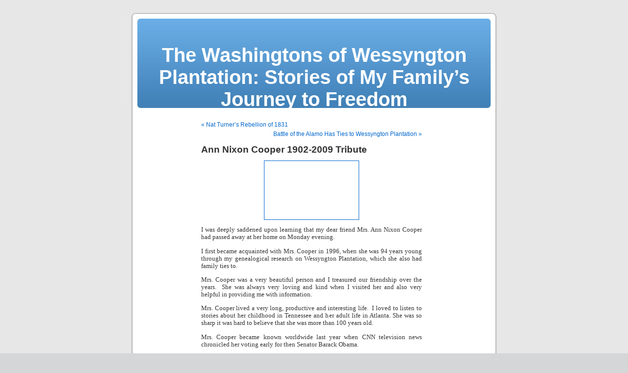

--- FILE ---
content_type: text/html; charset=UTF-8
request_url: http://www.wessyngton.com/blog/2009/12/tribute-to-mrs-ann-nixon-cooper/
body_size: 14270
content:
<!DOCTYPE html PUBLIC "-//W3C//DTD XHTML 1.0 Transitional//EN" "http://www.w3.org/TR/xhtml1/DTD/xhtml1-transitional.dtd">
<html xmlns="http://www.w3.org/1999/xhtml" lang="en-US">

<head profile="http://gmpg.org/xfn/11">
<meta http-equiv="Content-Type" content="text/html; charset=UTF-8" />

<title>Ann Nixon Cooper 1902-2009 Tribute &laquo;  The Washingtons of Wessyngton Plantation: Stories of My Family’s Journey to Freedom</title>

<link rel="stylesheet" href="http://www.wessyngton.com/blog/wp-content/themes/default/style.css" type="text/css" media="screen" />
<link rel="pingback" href="http://www.wessyngton.com/blog/xmlrpc.php" />

<style type="text/css" media="screen">

	#page { background: url("http://www.wessyngton.com/blog/wp-content/themes/default/images/kubrickbgwide.jpg") repeat-y top; border: none; }

</style>

 

<meta name='robots' content='max-image-preview:large' />
<link rel='dns-prefetch' href='//s.w.org' />
<link rel="alternate" type="application/rss+xml" title="The Washingtons of Wessyngton Plantation: Stories of My Family’s Journey to Freedom &raquo; Feed" href="http://www.wessyngton.com/blog/feed/" />
		<script type="text/javascript">
			window._wpemojiSettings = {"baseUrl":"https:\/\/s.w.org\/images\/core\/emoji\/13.1.0\/72x72\/","ext":".png","svgUrl":"https:\/\/s.w.org\/images\/core\/emoji\/13.1.0\/svg\/","svgExt":".svg","source":{"concatemoji":"http:\/\/www.wessyngton.com\/blog\/wp-includes\/js\/wp-emoji-release.min.js?ver=5.8.12"}};
			!function(e,a,t){var n,r,o,i=a.createElement("canvas"),p=i.getContext&&i.getContext("2d");function s(e,t){var a=String.fromCharCode;p.clearRect(0,0,i.width,i.height),p.fillText(a.apply(this,e),0,0);e=i.toDataURL();return p.clearRect(0,0,i.width,i.height),p.fillText(a.apply(this,t),0,0),e===i.toDataURL()}function c(e){var t=a.createElement("script");t.src=e,t.defer=t.type="text/javascript",a.getElementsByTagName("head")[0].appendChild(t)}for(o=Array("flag","emoji"),t.supports={everything:!0,everythingExceptFlag:!0},r=0;r<o.length;r++)t.supports[o[r]]=function(e){if(!p||!p.fillText)return!1;switch(p.textBaseline="top",p.font="600 32px Arial",e){case"flag":return s([127987,65039,8205,9895,65039],[127987,65039,8203,9895,65039])?!1:!s([55356,56826,55356,56819],[55356,56826,8203,55356,56819])&&!s([55356,57332,56128,56423,56128,56418,56128,56421,56128,56430,56128,56423,56128,56447],[55356,57332,8203,56128,56423,8203,56128,56418,8203,56128,56421,8203,56128,56430,8203,56128,56423,8203,56128,56447]);case"emoji":return!s([10084,65039,8205,55357,56613],[10084,65039,8203,55357,56613])}return!1}(o[r]),t.supports.everything=t.supports.everything&&t.supports[o[r]],"flag"!==o[r]&&(t.supports.everythingExceptFlag=t.supports.everythingExceptFlag&&t.supports[o[r]]);t.supports.everythingExceptFlag=t.supports.everythingExceptFlag&&!t.supports.flag,t.DOMReady=!1,t.readyCallback=function(){t.DOMReady=!0},t.supports.everything||(n=function(){t.readyCallback()},a.addEventListener?(a.addEventListener("DOMContentLoaded",n,!1),e.addEventListener("load",n,!1)):(e.attachEvent("onload",n),a.attachEvent("onreadystatechange",function(){"complete"===a.readyState&&t.readyCallback()})),(n=t.source||{}).concatemoji?c(n.concatemoji):n.wpemoji&&n.twemoji&&(c(n.twemoji),c(n.wpemoji)))}(window,document,window._wpemojiSettings);
		</script>
		<style type="text/css">
img.wp-smiley,
img.emoji {
	display: inline !important;
	border: none !important;
	box-shadow: none !important;
	height: 1em !important;
	width: 1em !important;
	margin: 0 .07em !important;
	vertical-align: -0.1em !important;
	background: none !important;
	padding: 0 !important;
}
</style>
	<link rel='stylesheet' id='wp-block-library-css'  href='http://www.wessyngton.com/blog/wp-includes/css/dist/block-library/style.min.css?ver=5.8.12' type='text/css' media='all' />
<link rel="https://api.w.org/" href="http://www.wessyngton.com/blog/wp-json/" /><link rel="alternate" type="application/json" href="http://www.wessyngton.com/blog/wp-json/wp/v2/posts/568" /><link rel="EditURI" type="application/rsd+xml" title="RSD" href="http://www.wessyngton.com/blog/xmlrpc.php?rsd" />
<link rel="wlwmanifest" type="application/wlwmanifest+xml" href="http://www.wessyngton.com/blog/wp-includes/wlwmanifest.xml" /> 
<meta name="generator" content="WordPress 5.8.12" />
<link rel="canonical" href="http://www.wessyngton.com/blog/2009/12/tribute-to-mrs-ann-nixon-cooper/" />
<link rel='shortlink' href='http://www.wessyngton.com/blog/?p=568' />
<link rel="alternate" type="application/json+oembed" href="http://www.wessyngton.com/blog/wp-json/oembed/1.0/embed?url=http%3A%2F%2Fwww.wessyngton.com%2Fblog%2F2009%2F12%2Ftribute-to-mrs-ann-nixon-cooper%2F" />
<link rel="alternate" type="text/xml+oembed" href="http://www.wessyngton.com/blog/wp-json/oembed/1.0/embed?url=http%3A%2F%2Fwww.wessyngton.com%2Fblog%2F2009%2F12%2Ftribute-to-mrs-ann-nixon-cooper%2F&#038;format=xml" />
</head>
<body class="post-template-default single single-post postid-568 single-format-standard">
<div id="page">


<div id="header" role="banner">
	<div id="headerimg">
		<h1><a href="http://www.wessyngton.com/blog/">The Washingtons of Wessyngton Plantation: Stories of My Family’s Journey to Freedom</a></h1>
		<div class="description"></div>
	</div>
</div>
<hr />

	<div id="content" class="widecolumn" role="main">

	
		<div class="navigation">
			<div class="alignleft"><a href="http://www.wessyngton.com/blog/2009/12/nat-turners-rebellion-of-1831/" rel="prev">&laquo; Nat Turner&#8217;s Rebellion of 1831</a></div>
			<div class="alignright"><a href="http://www.wessyngton.com/blog/2009/12/battle-of-the-alamo-has-ties-to-wessyngton-plantation/" rel="next">Battle of the Alamo Has Ties to Wessyngton Plantation &raquo;</a></div>
		</div>

		<div class="post-568 post type-post status-publish format-standard hentry category-civil-war category-current-events category-genealogy category-interviews category-introduction-personal category-plantation-life category-research tag-a-century-and-some-change tag-ann-nixon-cooper tag-atlanta-georgia tag-barack-obama tag-cnn-news tag-don-lemon tag-huffington-post tag-john-baker tag-karen-grisby-bates tag-michelle-obama tag-my-life-before-the-president-called-my-name tag-new-york-times tag-president-obama tag-washington-family tag-washington-post tag-wessyngton-plantation tag-yes-we-can" id="post-568">
			<h2>Ann Nixon Cooper 1902-2009 Tribute</h2>

			<div class="entry">
				<p style="text-align: center;"><a href="http://images.google.com/imgres?imgurl=http://www.annnixoncooper.com/images/cust_img/15201/annnixoncooper2/annnixoncooper2_385x261.jpg&amp;imgrefurl=http://www.annnixoncooper.com/&amp;usg=__ut9JsV79of5cSEbpQkKdsYPxrRM=&amp;h=261&amp;w=385&amp;sz=49&amp;hl=en&amp;start=65&amp;um=1&amp;tbnid=xB6fZNeTtqk7QM:&amp;tbnh=83&amp;tbnw=123&amp;prev=/images%3Fq%3DAnn%2BNixon%2BCooper%2Bphoto%26ndsp%3D18%26hl%3Den%26sa%3DN%26start%3D54%26um%3D1"><img loading="lazy" style="vertical-align: bottom; border: 1px solid;" src="http://t3.gstatic.com/images?q=tbn:xB6fZNeTtqk7QM:http://www.annnixoncooper.com/images/cust_img/15201/annnixoncooper2/annnixoncooper2_385x261.jpg" alt="" width="192" height="119" /></a></p>
<p class="MsoNormal" style="margin: 0in 0in 10pt;"><span style="line-height: 115%; font-family: &quot;Times New Roman&quot;,&quot;serif&quot;; font-size: 10pt;">I was deeply saddened upon learning that my dear friend Mrs. Ann Nixon Cooper had passed away at her home on Monday evening.</span></p>
<p class="MsoNormal" style="margin: 0in 0in 10pt;"><span style="line-height: 115%; font-family: &quot;Times New Roman&quot;,&quot;serif&quot;; font-size: 10pt;">I first became acquainted with Mrs. Cooper in 1996, when she was 94 years young through my genealogical research on Wessyngton Plantation, which she also had family ties to.</span></p>
<p class="MsoNormal" style="margin: 0in 0in 10pt;"><span style="line-height: 115%; font-family: &quot;Times New Roman&quot;,&quot;serif&quot;; font-size: 10pt;">Mrs. Cooper was a very beautiful person and I treasured our friendship over the years.<span style="mso-spacerun: yes;">  </span>She was always very loving and kind when I visited her and also very helpful in providing me with information.<span style="mso-spacerun: yes;">  </span></span></p>
<p class="MsoNormal" style="margin: 0in 0in 10pt;"><span style="line-height: 115%; font-family: &quot;Times New Roman&quot;,&quot;serif&quot;; font-size: 10pt;">Mrs. Cooper lived a very long, productive and interesting life.<span style="mso-spacerun: yes;">  </span>I loved to listen to stories about her childhood in Tennessee and her adult life in Atlanta. She was so sharp it was hard to believe that she was more than 100 years old.</span></p>
<p class="MsoNormal" style="margin: 0in 0in 10pt;"><span style="line-height: 115%; font-family: &quot;Times New Roman&quot;,&quot;serif&quot;; font-size: 10pt;">Mrs. Cooper became known worldwide last year when CNN television news chronicled her voting early for then Senator Barack Obama.</span></p>
<p class="MsoNormal" style="margin: 0in 0in 10pt;"><span style="line-height: 115%; font-family: &quot;Times New Roman&quot;,&quot;serif&quot;; font-size: 10pt;">Although Mrs. Cooper became well known for voting for President Obama, she led a very interesting life before then which is told in her forthcoming book <em style="mso-bidi-font-style: normal;">A Century and Some Change: My Life Before the President Called My Name.</em></span></p>
<p class="MsoNormal" style="margin: 0in 0in 10pt;"><span style="line-height: 115%; font-family: &quot;Times New Roman&quot;,&quot;serif&quot;; font-size: 10pt;">I will truly miss my dear friend.</span></p>
<p class="MsoNormal" style="margin: 0in 0in 10pt;"><span style="line-height: 115%; font-family: &quot;Times New Roman&quot;,&quot;serif&quot;; font-size: 10pt;">With Love,</span></p>
<p class="MsoNormal" style="margin: 0in 0in 10pt;"> </p>
<p class="MsoNormal" style="margin: 0in 0in 10pt;"><span style="line-height: 115%; font-family: &quot;Times New Roman&quot;,&quot;serif&quot;; font-size: 10pt;">John</span></p>
<p style="text-align: left;">
<p style="text-align: left;"> </p>
<p><a href="http://images.google.com/imgres?imgurl=http://open.salon.com/blog/pat-on-mars/2008/11/04/files/anc1225868588.jpg&amp;imgrefurl=http://open.salon.com/blog/pat-on-mars/2008/11/04/yes_we_didtranscript_of_obamas_victory_speech&amp;usg=__25dztl5GGhz3ZUQLJTBSogqCQvI=&amp;h=219&amp;w=292&amp;sz=13&amp;hl=en&amp;start=1&amp;um=1&amp;tbnid=UQFjpZrSobMIxM:&amp;tbnh=86&amp;tbnw=115&amp;prev=/images%3Fq%3DAnn%2BNixon%2BCooper%2Bphoto%26hl%3Den%26sa%3DX%26um%3D1"></a></p>

								<p>Tags: <a href="http://www.wessyngton.com/blog/tag/a-century-and-some-change/" rel="tag">A Century and Some Change</a>, <a href="http://www.wessyngton.com/blog/tag/ann-nixon-cooper/" rel="tag">Ann Nixon Cooper</a>, <a href="http://www.wessyngton.com/blog/tag/atlanta-georgia/" rel="tag">Atlanta Georgia</a>, <a href="http://www.wessyngton.com/blog/tag/barack-obama/" rel="tag">Barack Obama</a>, <a href="http://www.wessyngton.com/blog/tag/cnn-news/" rel="tag">CNN News</a>, <a href="http://www.wessyngton.com/blog/tag/don-lemon/" rel="tag">Don Lemon</a>, <a href="http://www.wessyngton.com/blog/tag/huffington-post/" rel="tag">Huffington Post</a>, <a href="http://www.wessyngton.com/blog/tag/john-baker/" rel="tag">John Baker</a>, <a href="http://www.wessyngton.com/blog/tag/karen-grisby-bates/" rel="tag">Karen Grisby Bates</a>, <a href="http://www.wessyngton.com/blog/tag/michelle-obama/" rel="tag">Michelle Obama</a>, <a href="http://www.wessyngton.com/blog/tag/my-life-before-the-president-called-my-name/" rel="tag">My Life Before the President Called My Name</a>, <a href="http://www.wessyngton.com/blog/tag/new-york-times/" rel="tag">New York Times</a>, <a href="http://www.wessyngton.com/blog/tag/president-obama/" rel="tag">President Obama</a>, <a href="http://www.wessyngton.com/blog/tag/washington-family/" rel="tag">Washington family</a>, <a href="http://www.wessyngton.com/blog/tag/washington-post/" rel="tag">Washington Post</a>, <a href="http://www.wessyngton.com/blog/tag/wessyngton-plantation/" rel="tag">Wessyngton Plantation</a>, <a href="http://www.wessyngton.com/blog/tag/yes-we-can/" rel="tag">Yes We Can</a></p>
				<p class="postmetadata alt">
					<small>
												This entry was posted on Tuesday, December 22nd, 2009 at 7:57 pm and is filed under <a href="http://www.wessyngton.com/blog/category/civil-war/" rel="category tag">Civil War</a>, <a href="http://www.wessyngton.com/blog/category/current-events/" rel="category tag">Current Events</a>, <a href="http://www.wessyngton.com/blog/category/genealogy/" rel="category tag">Genealogy &amp; DNA</a>, <a href="http://www.wessyngton.com/blog/category/interviews/" rel="category tag">Interviews</a>, <a href="http://www.wessyngton.com/blog/category/introduction-personal/" rel="category tag">Introduction &amp; Personal</a>, <a href="http://www.wessyngton.com/blog/category/plantation-life/" rel="category tag">Plantation Life</a>, <a href="http://www.wessyngton.com/blog/category/research/" rel="category tag">Research</a>.						You can follow any responses to this entry through the <a href='http://www.wessyngton.com/blog/2009/12/tribute-to-mrs-ann-nixon-cooper/feed/'>RSS 2.0</a> feed. 

													Both comments and pings are currently closed.
						
					</small>
				</p>

			</div>
		</div>

	
	
	</div>


<hr />
<div id="footer" role="contentinfo">
<!-- If you'd like to support WordPress, having the "powered by" link somewhere on your blog is the best way; it's our only promotion or advertising. -->
	<p>
		The Washingtons of Wessyngton Plantation: Stories of My Family’s Journey to Freedom is proudly powered by <a href="http://wordpress.org/">WordPress</a>		<br /><a href="http://www.wessyngton.com/blog/feed/">Entries (RSS)</a> and <a href="http://www.wessyngton.com/blog/comments/feed/">Comments (RSS)</a>.		<!-- 23 queries. 0.047 seconds. -->
	</p>
</div>
</div>

<!-- Gorgeous design by Michael Heilemann - http://binarybonsai.com/kubrick/ -->

		<script type='text/javascript' src='http://www.wessyngton.com/blog/wp-includes/js/wp-embed.min.js?ver=5.8.12' id='wp-embed-js'></script>
</body>
</html>
